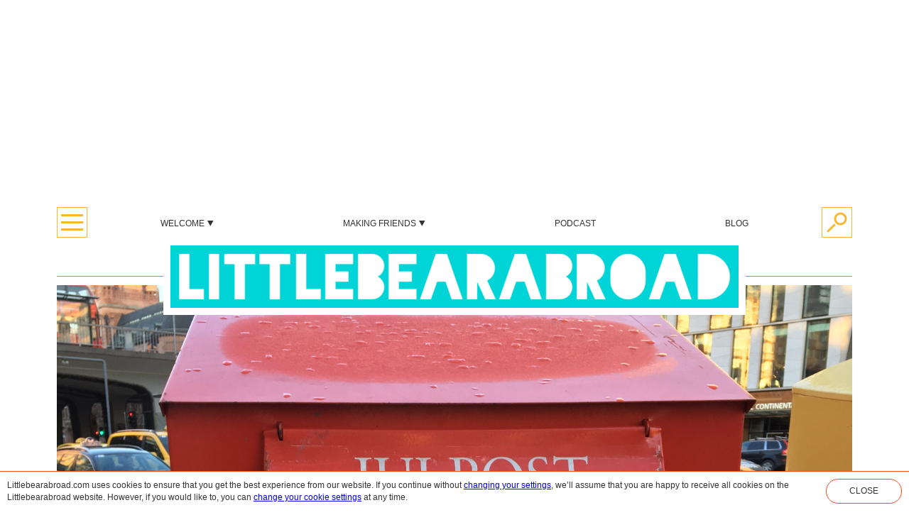

--- FILE ---
content_type: text/html; charset=UTF-8
request_url: https://littlebearabroad.com/christmas-post-2019/
body_size: 12971
content:
<!doctype html>
<html lang="en-GB">
	<head profile="http://gmpg.org/xfn/11">
		<meta http-equiv="Content-Type" content="text/html; charset=UTF-8" />
		
							<meta property="og:url" content="https://littlebearabroad.com/christmas-post-2019/" />
									<meta property="og:image" content="https://littlebearabroad.com/wp-content/uploads/2017/10/IMG_2331-e1509371927543.jpg" />
									<meta property="og:title" content="Christmas Post 2019" />
									<meta property="og:description" content="Postage and shipping dates for Christmas 2019. Don&#039;t leave it too late from Sweden to the rest of the world!" />
					<meta name="description" content="Postage and shipping dates for Christmas 2019. Don&#039;t leave it too late from Sweden to the rest of the world!" />
						<meta property="og:type" content="website" />

		<meta name="author" content="Swede-ish podcast" />
		<meta name="viewport" content="initial-scale=1,user-scalable=yes" />
		<meta name="HandheldFriendly" content="true" />
		<meta name="viewport" content="width=device-width, minimal-ui" />
		
		<title>Christmas Post 2019 &#8211; Swede-ish podcast &#8211; conversations about the paradox of life between two cultures.</title>
<meta name='robots' content='max-image-preview:large' />
<script>window._wca = window._wca || [];</script>
<link rel='dns-prefetch' href='//stats.wp.com' />
<link rel='dns-prefetch' href='//v0.wordpress.com' />
<script type="text/javascript">
window._wpemojiSettings = {"baseUrl":"https:\/\/s.w.org\/images\/core\/emoji\/14.0.0\/72x72\/","ext":".png","svgUrl":"https:\/\/s.w.org\/images\/core\/emoji\/14.0.0\/svg\/","svgExt":".svg","source":{"concatemoji":"https:\/\/littlebearabroad.com\/wp-includes\/js\/wp-emoji-release.min.js?ver=6.1.9"}};
/*! This file is auto-generated */
!function(e,a,t){var n,r,o,i=a.createElement("canvas"),p=i.getContext&&i.getContext("2d");function s(e,t){var a=String.fromCharCode,e=(p.clearRect(0,0,i.width,i.height),p.fillText(a.apply(this,e),0,0),i.toDataURL());return p.clearRect(0,0,i.width,i.height),p.fillText(a.apply(this,t),0,0),e===i.toDataURL()}function c(e){var t=a.createElement("script");t.src=e,t.defer=t.type="text/javascript",a.getElementsByTagName("head")[0].appendChild(t)}for(o=Array("flag","emoji"),t.supports={everything:!0,everythingExceptFlag:!0},r=0;r<o.length;r++)t.supports[o[r]]=function(e){if(p&&p.fillText)switch(p.textBaseline="top",p.font="600 32px Arial",e){case"flag":return s([127987,65039,8205,9895,65039],[127987,65039,8203,9895,65039])?!1:!s([55356,56826,55356,56819],[55356,56826,8203,55356,56819])&&!s([55356,57332,56128,56423,56128,56418,56128,56421,56128,56430,56128,56423,56128,56447],[55356,57332,8203,56128,56423,8203,56128,56418,8203,56128,56421,8203,56128,56430,8203,56128,56423,8203,56128,56447]);case"emoji":return!s([129777,127995,8205,129778,127999],[129777,127995,8203,129778,127999])}return!1}(o[r]),t.supports.everything=t.supports.everything&&t.supports[o[r]],"flag"!==o[r]&&(t.supports.everythingExceptFlag=t.supports.everythingExceptFlag&&t.supports[o[r]]);t.supports.everythingExceptFlag=t.supports.everythingExceptFlag&&!t.supports.flag,t.DOMReady=!1,t.readyCallback=function(){t.DOMReady=!0},t.supports.everything||(n=function(){t.readyCallback()},a.addEventListener?(a.addEventListener("DOMContentLoaded",n,!1),e.addEventListener("load",n,!1)):(e.attachEvent("onload",n),a.attachEvent("onreadystatechange",function(){"complete"===a.readyState&&t.readyCallback()})),(e=t.source||{}).concatemoji?c(e.concatemoji):e.wpemoji&&e.twemoji&&(c(e.twemoji),c(e.wpemoji)))}(window,document,window._wpemojiSettings);
</script>
<style type="text/css">
img.wp-smiley,
img.emoji {
	display: inline !important;
	border: none !important;
	box-shadow: none !important;
	height: 1em !important;
	width: 1em !important;
	margin: 0 0.07em !important;
	vertical-align: -0.1em !important;
	background: none !important;
	padding: 0 !important;
}
</style>
	<link rel='stylesheet' id='wp-block-library-css' href='https://littlebearabroad.com/wp-includes/css/dist/block-library/style.min.css?ver=6.1.9' type='text/css' media='all' />
<style id='wp-block-library-inline-css' type='text/css'>
.has-text-align-justify{text-align:justify;}
</style>
<link rel='stylesheet' id='wc-block-vendors-style-css' href='https://littlebearabroad.com/wp-content/plugins/woocommerce/packages/woocommerce-blocks/build/vendors-style.css?ver=5.3.3' type='text/css' media='all' />
<link rel='stylesheet' id='wc-block-style-css' href='https://littlebearabroad.com/wp-content/plugins/woocommerce/packages/woocommerce-blocks/build/style.css?ver=5.3.3' type='text/css' media='all' />
<link rel='stylesheet' id='classic-theme-styles-css' href='https://littlebearabroad.com/wp-includes/css/classic-themes.min.css?ver=1' type='text/css' media='all' />
<style id='global-styles-inline-css' type='text/css'>
body{--wp--preset--color--black: #000000;--wp--preset--color--cyan-bluish-gray: #abb8c3;--wp--preset--color--white: #ffffff;--wp--preset--color--pale-pink: #f78da7;--wp--preset--color--vivid-red: #cf2e2e;--wp--preset--color--luminous-vivid-orange: #ff6900;--wp--preset--color--luminous-vivid-amber: #fcb900;--wp--preset--color--light-green-cyan: #7bdcb5;--wp--preset--color--vivid-green-cyan: #00d084;--wp--preset--color--pale-cyan-blue: #8ed1fc;--wp--preset--color--vivid-cyan-blue: #0693e3;--wp--preset--color--vivid-purple: #9b51e0;--wp--preset--gradient--vivid-cyan-blue-to-vivid-purple: linear-gradient(135deg,rgba(6,147,227,1) 0%,rgb(155,81,224) 100%);--wp--preset--gradient--light-green-cyan-to-vivid-green-cyan: linear-gradient(135deg,rgb(122,220,180) 0%,rgb(0,208,130) 100%);--wp--preset--gradient--luminous-vivid-amber-to-luminous-vivid-orange: linear-gradient(135deg,rgba(252,185,0,1) 0%,rgba(255,105,0,1) 100%);--wp--preset--gradient--luminous-vivid-orange-to-vivid-red: linear-gradient(135deg,rgba(255,105,0,1) 0%,rgb(207,46,46) 100%);--wp--preset--gradient--very-light-gray-to-cyan-bluish-gray: linear-gradient(135deg,rgb(238,238,238) 0%,rgb(169,184,195) 100%);--wp--preset--gradient--cool-to-warm-spectrum: linear-gradient(135deg,rgb(74,234,220) 0%,rgb(151,120,209) 20%,rgb(207,42,186) 40%,rgb(238,44,130) 60%,rgb(251,105,98) 80%,rgb(254,248,76) 100%);--wp--preset--gradient--blush-light-purple: linear-gradient(135deg,rgb(255,206,236) 0%,rgb(152,150,240) 100%);--wp--preset--gradient--blush-bordeaux: linear-gradient(135deg,rgb(254,205,165) 0%,rgb(254,45,45) 50%,rgb(107,0,62) 100%);--wp--preset--gradient--luminous-dusk: linear-gradient(135deg,rgb(255,203,112) 0%,rgb(199,81,192) 50%,rgb(65,88,208) 100%);--wp--preset--gradient--pale-ocean: linear-gradient(135deg,rgb(255,245,203) 0%,rgb(182,227,212) 50%,rgb(51,167,181) 100%);--wp--preset--gradient--electric-grass: linear-gradient(135deg,rgb(202,248,128) 0%,rgb(113,206,126) 100%);--wp--preset--gradient--midnight: linear-gradient(135deg,rgb(2,3,129) 0%,rgb(40,116,252) 100%);--wp--preset--duotone--dark-grayscale: url('#wp-duotone-dark-grayscale');--wp--preset--duotone--grayscale: url('#wp-duotone-grayscale');--wp--preset--duotone--purple-yellow: url('#wp-duotone-purple-yellow');--wp--preset--duotone--blue-red: url('#wp-duotone-blue-red');--wp--preset--duotone--midnight: url('#wp-duotone-midnight');--wp--preset--duotone--magenta-yellow: url('#wp-duotone-magenta-yellow');--wp--preset--duotone--purple-green: url('#wp-duotone-purple-green');--wp--preset--duotone--blue-orange: url('#wp-duotone-blue-orange');--wp--preset--font-size--small: 13px;--wp--preset--font-size--medium: 20px;--wp--preset--font-size--large: 36px;--wp--preset--font-size--x-large: 42px;--wp--preset--spacing--20: 0.44rem;--wp--preset--spacing--30: 0.67rem;--wp--preset--spacing--40: 1rem;--wp--preset--spacing--50: 1.5rem;--wp--preset--spacing--60: 2.25rem;--wp--preset--spacing--70: 3.38rem;--wp--preset--spacing--80: 5.06rem;}:where(.is-layout-flex){gap: 0.5em;}body .is-layout-flow > .alignleft{float: left;margin-inline-start: 0;margin-inline-end: 2em;}body .is-layout-flow > .alignright{float: right;margin-inline-start: 2em;margin-inline-end: 0;}body .is-layout-flow > .aligncenter{margin-left: auto !important;margin-right: auto !important;}body .is-layout-constrained > .alignleft{float: left;margin-inline-start: 0;margin-inline-end: 2em;}body .is-layout-constrained > .alignright{float: right;margin-inline-start: 2em;margin-inline-end: 0;}body .is-layout-constrained > .aligncenter{margin-left: auto !important;margin-right: auto !important;}body .is-layout-constrained > :where(:not(.alignleft):not(.alignright):not(.alignfull)){max-width: var(--wp--style--global--content-size);margin-left: auto !important;margin-right: auto !important;}body .is-layout-constrained > .alignwide{max-width: var(--wp--style--global--wide-size);}body .is-layout-flex{display: flex;}body .is-layout-flex{flex-wrap: wrap;align-items: center;}body .is-layout-flex > *{margin: 0;}:where(.wp-block-columns.is-layout-flex){gap: 2em;}.has-black-color{color: var(--wp--preset--color--black) !important;}.has-cyan-bluish-gray-color{color: var(--wp--preset--color--cyan-bluish-gray) !important;}.has-white-color{color: var(--wp--preset--color--white) !important;}.has-pale-pink-color{color: var(--wp--preset--color--pale-pink) !important;}.has-vivid-red-color{color: var(--wp--preset--color--vivid-red) !important;}.has-luminous-vivid-orange-color{color: var(--wp--preset--color--luminous-vivid-orange) !important;}.has-luminous-vivid-amber-color{color: var(--wp--preset--color--luminous-vivid-amber) !important;}.has-light-green-cyan-color{color: var(--wp--preset--color--light-green-cyan) !important;}.has-vivid-green-cyan-color{color: var(--wp--preset--color--vivid-green-cyan) !important;}.has-pale-cyan-blue-color{color: var(--wp--preset--color--pale-cyan-blue) !important;}.has-vivid-cyan-blue-color{color: var(--wp--preset--color--vivid-cyan-blue) !important;}.has-vivid-purple-color{color: var(--wp--preset--color--vivid-purple) !important;}.has-black-background-color{background-color: var(--wp--preset--color--black) !important;}.has-cyan-bluish-gray-background-color{background-color: var(--wp--preset--color--cyan-bluish-gray) !important;}.has-white-background-color{background-color: var(--wp--preset--color--white) !important;}.has-pale-pink-background-color{background-color: var(--wp--preset--color--pale-pink) !important;}.has-vivid-red-background-color{background-color: var(--wp--preset--color--vivid-red) !important;}.has-luminous-vivid-orange-background-color{background-color: var(--wp--preset--color--luminous-vivid-orange) !important;}.has-luminous-vivid-amber-background-color{background-color: var(--wp--preset--color--luminous-vivid-amber) !important;}.has-light-green-cyan-background-color{background-color: var(--wp--preset--color--light-green-cyan) !important;}.has-vivid-green-cyan-background-color{background-color: var(--wp--preset--color--vivid-green-cyan) !important;}.has-pale-cyan-blue-background-color{background-color: var(--wp--preset--color--pale-cyan-blue) !important;}.has-vivid-cyan-blue-background-color{background-color: var(--wp--preset--color--vivid-cyan-blue) !important;}.has-vivid-purple-background-color{background-color: var(--wp--preset--color--vivid-purple) !important;}.has-black-border-color{border-color: var(--wp--preset--color--black) !important;}.has-cyan-bluish-gray-border-color{border-color: var(--wp--preset--color--cyan-bluish-gray) !important;}.has-white-border-color{border-color: var(--wp--preset--color--white) !important;}.has-pale-pink-border-color{border-color: var(--wp--preset--color--pale-pink) !important;}.has-vivid-red-border-color{border-color: var(--wp--preset--color--vivid-red) !important;}.has-luminous-vivid-orange-border-color{border-color: var(--wp--preset--color--luminous-vivid-orange) !important;}.has-luminous-vivid-amber-border-color{border-color: var(--wp--preset--color--luminous-vivid-amber) !important;}.has-light-green-cyan-border-color{border-color: var(--wp--preset--color--light-green-cyan) !important;}.has-vivid-green-cyan-border-color{border-color: var(--wp--preset--color--vivid-green-cyan) !important;}.has-pale-cyan-blue-border-color{border-color: var(--wp--preset--color--pale-cyan-blue) !important;}.has-vivid-cyan-blue-border-color{border-color: var(--wp--preset--color--vivid-cyan-blue) !important;}.has-vivid-purple-border-color{border-color: var(--wp--preset--color--vivid-purple) !important;}.has-vivid-cyan-blue-to-vivid-purple-gradient-background{background: var(--wp--preset--gradient--vivid-cyan-blue-to-vivid-purple) !important;}.has-light-green-cyan-to-vivid-green-cyan-gradient-background{background: var(--wp--preset--gradient--light-green-cyan-to-vivid-green-cyan) !important;}.has-luminous-vivid-amber-to-luminous-vivid-orange-gradient-background{background: var(--wp--preset--gradient--luminous-vivid-amber-to-luminous-vivid-orange) !important;}.has-luminous-vivid-orange-to-vivid-red-gradient-background{background: var(--wp--preset--gradient--luminous-vivid-orange-to-vivid-red) !important;}.has-very-light-gray-to-cyan-bluish-gray-gradient-background{background: var(--wp--preset--gradient--very-light-gray-to-cyan-bluish-gray) !important;}.has-cool-to-warm-spectrum-gradient-background{background: var(--wp--preset--gradient--cool-to-warm-spectrum) !important;}.has-blush-light-purple-gradient-background{background: var(--wp--preset--gradient--blush-light-purple) !important;}.has-blush-bordeaux-gradient-background{background: var(--wp--preset--gradient--blush-bordeaux) !important;}.has-luminous-dusk-gradient-background{background: var(--wp--preset--gradient--luminous-dusk) !important;}.has-pale-ocean-gradient-background{background: var(--wp--preset--gradient--pale-ocean) !important;}.has-electric-grass-gradient-background{background: var(--wp--preset--gradient--electric-grass) !important;}.has-midnight-gradient-background{background: var(--wp--preset--gradient--midnight) !important;}.has-small-font-size{font-size: var(--wp--preset--font-size--small) !important;}.has-medium-font-size{font-size: var(--wp--preset--font-size--medium) !important;}.has-large-font-size{font-size: var(--wp--preset--font-size--large) !important;}.has-x-large-font-size{font-size: var(--wp--preset--font-size--x-large) !important;}
.wp-block-navigation a:where(:not(.wp-element-button)){color: inherit;}
:where(.wp-block-columns.is-layout-flex){gap: 2em;}
.wp-block-pullquote{font-size: 1.5em;line-height: 1.6;}
</style>
<link rel='stylesheet' id='woocommerce-layout-css' href='https://littlebearabroad.com/wp-content/plugins/woocommerce/assets/css/woocommerce-layout.css?ver=5.5.4' type='text/css' media='all' />
<style id='woocommerce-layout-inline-css' type='text/css'>

	.infinite-scroll .woocommerce-pagination {
		display: none;
	}
</style>
<link rel='stylesheet' id='woocommerce-smallscreen-css' href='https://littlebearabroad.com/wp-content/plugins/woocommerce/assets/css/woocommerce-smallscreen.css?ver=5.5.4' type='text/css' media='only screen and (max-width: 768px)' />
<link rel='stylesheet' id='woocommerce-general-css' href='https://littlebearabroad.com/wp-content/plugins/woocommerce/assets/css/woocommerce.css?ver=5.5.4' type='text/css' media='all' />
<style id='woocommerce-inline-inline-css' type='text/css'>
.woocommerce form .form-row .required { visibility: visible; }
</style>
<link rel='stylesheet' id='lba_mag_style-css' href='https://littlebearabroad.com/wp-content/themes/lba-mag/style.css?ver=1.3.2' type='text/css' media='all' />
<link rel='stylesheet' id='main-css' href='https://littlebearabroad.com/wp-content/themes/lba-mag/assets/css/style.css?ver=1.3.2' type='text/css' media='all' />
<link rel='stylesheet' id='jetpack_css-css' href='https://littlebearabroad.com/wp-content/plugins/jetpack/css/jetpack.css?ver=9.0.5' type='text/css' media='all' />
<script type='text/javascript' src='https://littlebearabroad.com/wp-includes/js/jquery/jquery.min.js?ver=3.6.1' id='jquery-core-js'></script>
<script type='text/javascript' src='https://littlebearabroad.com/wp-includes/js/jquery/jquery-migrate.min.js?ver=3.3.2' id='jquery-migrate-js'></script>
<script async defer type='text/javascript' src='https://stats.wp.com/s-202603.js' id='woocommerce-analytics-js'></script>
<script type='text/javascript' src='https://littlebearabroad.com/wp-content/themes/lba-mag/assets/js/main.js?ver=1.3.2' id='main-js'></script>
<script type='text/javascript' src='https://littlebearabroad.com/wp-content/plugins/lba-compat/assets/js/main.js?ver=wp-6.1.9,lba-compat-1.4.7' id='lba-compat-main-js'></script>
<link rel="https://api.w.org/" href="https://littlebearabroad.com/wp-json/" /><link rel="alternate" type="application/json" href="https://littlebearabroad.com/wp-json/wp/v2/posts/4977" /><link rel="EditURI" type="application/rsd+xml" title="RSD" href="https://littlebearabroad.com/xmlrpc.php?rsd" />
<link rel="wlwmanifest" type="application/wlwmanifest+xml" href="https://littlebearabroad.com/wp-includes/wlwmanifest.xml" />
<meta name="generator" content="WordPress 6.1.9" />
<meta name="generator" content="WooCommerce 5.5.4" />
<link rel="canonical" href="https://littlebearabroad.com/christmas-post-2019/" />
<link rel='shortlink' href='https://wp.me/p6YIJr-1ih' />
<link rel="alternate" type="application/json+oembed" href="https://littlebearabroad.com/wp-json/oembed/1.0/embed?url=https%3A%2F%2Flittlebearabroad.com%2Fchristmas-post-2019%2F" />
<link rel="alternate" type="text/xml+oembed" href="https://littlebearabroad.com/wp-json/oembed/1.0/embed?url=https%3A%2F%2Flittlebearabroad.com%2Fchristmas-post-2019%2F&#038;format=xml" />
			<meta property="fb:pages" content="795124540631825" />
							<meta property="ia:markup_url_dev" content="https://littlebearabroad.com/christmas-post-2019/?ia_markup=1" />
				<script type="text/javascript"><!--
function powerpress_pinw(pinw_url){window.open(pinw_url, 'PowerPressPlayer','toolbar=0,status=0,resizable=1,width=460,height=320');	return false;}
//-->
</script>
<style type='text/css'>img#wpstats{display:none}</style>			<!-- Google Tag Manager -->
			<script>(function(w,d,s,l,i){w[l]=w[l]||[];w[l].push({'gtm.start':
			new Date().getTime(),event:'gtm.js'});var f=d.getElementsByTagName(s)[0],
			j=d.createElement(s),dl=l!='dataLayer'?'&l='+l:'';j.async=true;j.src=
			'https://www.googletagmanager.com/gtm.js?id='+i+dl;f.parentNode.insertBefore(j,f);
			})(window,document,'script','dataLayer','GTM-WQF4VS3');</script>
			<!-- End Google Tag Manager -->
			<noscript><style>.woocommerce-product-gallery{ opacity: 1 !important; }</style></noscript>
	<link rel="icon" href="https://littlebearabroad.com/wp-content/uploads/2017/08/cropped-BEARLOGO-32x32.png" sizes="32x32" />
<link rel="icon" href="https://littlebearabroad.com/wp-content/uploads/2017/08/cropped-BEARLOGO-192x192.png" sizes="192x192" />
<link rel="apple-touch-icon" href="https://littlebearabroad.com/wp-content/uploads/2017/08/cropped-BEARLOGO-180x180.png" />
<meta name="msapplication-TileImage" content="https://littlebearabroad.com/wp-content/uploads/2017/08/cropped-BEARLOGO-270x270.png" />
		
		<link href='https://api.mapbox.com/mapbox-gl-js/v0.38.0/mapbox-gl.css' rel='stylesheet' />
		
		<script src="https://js.stripe.com/v3/"></script>
		<script async src="//pagead2.googlesyndication.com/pagead/js/adsbygoogle.js"></script>
		<script>
		  (adsbygoogle = window.adsbygoogle || []).push({
		    google_ad_client: "ca-pub-8880192871052070",
		    enable_page_level_ads: true
		  });
		</script>
			</head>
	<body class="post-template-default single single-post postid-4977 single-format-standard theme-lba-mag woocommerce-no-js">
		<div id="wprr-4FA82911-A803-4E31-931C-35F1FAB169A0">
			<div class="centered-site" style="height: auto !important;"><header id="site-header" role="banner"><div class="spacing small"></div><div><div class="centered-block leaderboard ad-area" style="height: auto !important;"><div><div class="ad-unit full-width"><div sectionname="no-subscription"><ins class="adsbygoogle" data-ad-client="ca-pub-8880192871052070" data-ad-slot="9251182373" data-ad-format="auto" style="display: block; transition: none; outline: none; border: none; padding: 0px; border-spacing: 0px; margin-left: -10px; width: 412px; z-index: 30; height: 412px;" data-adsbygoogle-status="done"><div id="aswift_1_host" style="border: none; height: 412px; width: 412px; margin: 0px; padding: 0px; position: relative; visibility: visible; background-color: transparent; display: inline-block; overflow: visible;"><iframe id="aswift_1" name="aswift_1" style="left:0;position:absolute;top:0;border:0;width:412px;height:412px;min-height:auto;max-height:none;min-width:auto;max-width:none;" sandbox="allow-forms allow-popups allow-popups-to-escape-sandbox allow-same-origin allow-scripts allow-top-navigation-by-user-activation" width="412" height="412" frameborder="0" marginwidth="0" marginheight="0" vspace="0" hspace="0" allowtransparency="true" scrolling="no" allow="attribution-reporting; run-ad-auction" src="https://googleads.g.doubleclick.net/pagead/ads?client=ca-pub-8880192871052070&amp;output=html&amp;h=412&amp;slotname=9251182373&amp;adk=1161578142&amp;adf=2904134933&amp;pi=t.ma~as.9251182373&amp;w=412&amp;lmt=1767534667&amp;rafmt=1&amp;format=412x412&amp;url=https%3A%2F%2Flittlebearabroad.com%2Fchristmas-post-2019%2F&amp;fwr=1&amp;rpe=1&amp;resp_fmts=3&amp;sfro=1&amp;wgl=1&amp;aieuf=1&amp;aicrs=1&amp;uach=WyIiLCIiLCIiLCIiLCIiLG51bGwsMCxudWxsLCIiLG51bGwsMF0.&amp;abgtt=8&amp;dt=1767534667065&amp;bpp=1&amp;bdt=131&amp;idt=43&amp;shv=r20251211&amp;mjsv=m202512100101&amp;ptt=9&amp;saldr=aa&amp;abxe=1&amp;cookie_enabled=1&amp;eoidce=1&amp;prev_fmts=0x0&amp;nras=1&amp;correlator=558049189889&amp;frm=20&amp;pv=1&amp;u_tz=-480&amp;u_his=2&amp;u_h=732&amp;u_w=412&amp;u_ah=732&amp;u_aw=412&amp;u_cd=24&amp;u_sd=2.625&amp;dmc=8&amp;adx=0&amp;ady=8&amp;biw=412&amp;bih=732&amp;scr_x=0&amp;scr_y=0&amp;eid=31084127%2C31096041%2C95376242%2C95378750%2C95379213&amp;oid=2&amp;pvsid=779165167930180&amp;tmod=1562482012&amp;uas=0&amp;nvt=1&amp;fc=1920&amp;brdim=0%2C0%2C0%2C0%2C412%2C0%2C412%2C732%2C412%2C732&amp;vis=1&amp;rsz=%7C%7CeE%7C&amp;abl=CS&amp;pfx=0&amp;fu=128&amp;bc=31&amp;bz=1&amp;pgls=CAEaBTYuMS45~CAA.~CAk.&amp;bisch=1&amp;blev=1&amp;ifi=2&amp;uci=a!2&amp;fsb=1&amp;dtd=47" data-google-container-id="a!2" tabindex="0" title="Advertisement" aria-label="Advertisement" data-load-complete="true"></iframe></div></ins></div></div></div></div></div><div><div class="justify-between big-item-margin vertically-center-items flex-row"><div class="flex-row-item flex-no-resize"><div><div class="header-icon-box image background-contain top-menu-main-menu-icon cursor-pointer"></div><div class="absolute-container"><div class="absolute-for-transform main-menu-overlay"><div class="animation-element border-box-sizing" style="height: 0px; overflow: hidden;"><div><div class="box menu-overlay-box"><div class="inner-box"><div class="justify-between flex-row"><div class="flex-row-item flex-resize"><div class="not-active menu-item"><a class="custom-styled-link" href="https://littlebearabroad.com/welcome-to-littlebearabroad/">Welcome</a></div></div><div class="flex-row-item flex-no-resize menu-item-expand-button-cell"><div class="full-size centered-cell-holder cursor-pointer flex-row"><div class="flex-row-item"><div class="background-contain image source-arrow-down" style="background-image: url(&quot;https://littlebearabroad.com/wp-content/themes/lba-mag/assets/img/arrow-down.svg&quot;);"></div></div></div></div></div><div><div class="animation-element border-box-sizing" style="height: 0px; overflow: hidden;"><div><div class="not-active menu-item"><a class="custom-styled-link" href="https://littlebearabroad.com/data-protection-policy/">Data Protection Policy</a></div></div></div></div><hr class="menu-item-separator"><div class="justify-between flex-row"><div class="flex-row-item flex-resize"><div class="not-active menu-item"><a class="custom-styled-link" href="https://littlebearabroad.com/making-friends/">Making friends</a></div></div><div class="flex-row-item flex-no-resize menu-item-expand-button-cell"><div class="full-size centered-cell-holder cursor-pointer flex-row"><div class="flex-row-item"><div class="background-contain image source-arrow-down" style="background-image: url(&quot;https://littlebearabroad.com/wp-content/themes/lba-mag/assets/img/arrow-down.svg&quot;);"></div></div></div></div></div><div><div class="animation-element border-box-sizing" style="height: 0px; overflow: hidden;"><div><div class="justify-between flex-row"><div class="flex-row-item flex-resize"><div class="not-active menu-item"><a class="custom-styled-link" href="https://littlebearabroad.com/making-friends/mamamotet-2/">MamaMötet</a></div></div><div class="flex-row-item flex-no-resize menu-item-expand-button-cell"><div class="full-size centered-cell-holder cursor-pointer flex-row"><div class="flex-row-item"><div class="background-contain image source-arrow-down" style="background-image: url(&quot;https://littlebearabroad.com/wp-content/themes/lba-mag/assets/img/arrow-down.svg&quot;);"></div></div></div></div></div><div><div class="animation-element border-box-sizing" style="height: 0px; overflow: hidden;"><div><div class="not-active menu-item"><a class="custom-styled-link" href="https://littlebearabroad.com/hyber-sverige-x-reima-sustainable-outdoor-kids-wear-event/">February 2020 event</a></div><div class="not-active menu-item"><a class="custom-styled-link" href="https://littlebearabroad.com/march-2020-event/">POSTPONED March 2020 event</a></div></div></div></div></div></div></div><hr class="menu-item-separator"><div class="not-active menu-item"><a class="custom-styled-link" href="https://littlebearabroad.com/littlebearabroad-podcast/">Podcast</a></div><hr class="menu-item-separator"><div class="not-active menu-item"><a class="custom-styled-link" href="https://littlebearabroad.com/features/littlebearabroad-mini-blog/">Blog</a></div></div></div></div></div></div></div></div></div><div class="flex-row-item flex-resize"><div injectchildren=""></div></div><div class="flex-row-item flex-no-resize"><a class="display-block header-icon-box image background-contain top-menu-search-icon" href="https://littlebearabroad.com/search/"></a></div></div><div class="logo-top"></div><hr class="hero"><div class="overlapping-area"><div class="logo overlapping"><a href="https://littlebearabroad.com"><div class="image background-contain"></div></a></div></div><div class="spacing small"></div></div></header><div><section class="main-section"><div><div data-expanded-content="1" data-wprr-component="hero" data-wprr-component-data="{&quot;titleLines&quot;:[{&quot;text&quot;:&quot;Christmas post 2019&quot;,&quot;type&quot;:&quot;fat&quot;},{&quot;text&quot;:&quot;Dates and times&quot;,&quot;type&quot;:&quot;thin&quot;}]}" class="wp-block-lba-hero"><div><div><section class="main-section hero"><div class="images absolute-container" style="height: 313.6px;"><div class="full-size" data="[object Object]"><div class="image background-cover full-size" style="background-image: url(&quot;https://littlebearabroad.com/wp-content/uploads/2017/10/IMG_2331-e1509371927543.jpg&quot;);"></div></div></div><div class="spacing small"></div><hr class="hero"><div class="overlapping-area dynamic-height"><div class="overlapping hero-box centered-text centered-block box"><div class="inner-box-without-padding"><div class="overlapping-area dynamic-height"><a class="label-box-link" href="https://littlebearabroad.com/features/november-features/"><div class="centered overlapping label-box box"><div class="inner-box">November Feature</div></div></a></div><div class="inner-box-padding"><div class="label-box-bottom"></div><div class="full-width"><div class="spacing standard"></div><h1 class="heading section-heading"><div class="fat">Christmas post 2019<span class="hidden-space"> </span></div><div class="spacing small"></div><div class="thin">Dates and times<span class="hidden-space"> </span></div></h1><div class="spacing standard"></div><div class="excerpt standard-text-margin"><p>Postage and shipping dates for Christmas 2019. Don’t leave it too late from Sweden to the rest of the world!</p>
</div><div class="spacing standard"></div></div></div></div></div></div><div class="hero-bottom" style="height: 0px;"></div></section></div></div></div></div><div class="post-content centered-content-text"><div class="wp-rich-text-formatting"><p>Postnord.se has released it’s 2019 postal dates for national and international delivery.</p><h5>National delivery:</h5><h3>13 december</h3><p>Letters or postcards with the Christmas stamps left in an ordinary letter box – 8.50sek</p><h3>16 december</h3><p>Letters or cards with Christmas stamps left in red, Christmas letter boxes picked up on a Sunday – 8,50sek</p><h3>19 december</h3><p>Letters or cards with normal stamp – 9sek.<br>Post package. Price dependent on size and weight</p><h2>International</h2><h3>12 december</h3><p>Iceland, Norway and Switzerland.</p><p>Letter and card. 21 kr.<br>Post package, price dependent on size and weight.</p><h3>6 december</h3><p>Rest of Europe and the world</p><p>Letter and card. 21 kr.<br>Post package, price dependent on size and weight.</p><p>Postnord.se have put together this handy <a href="https://www.postnord.se/siteassets/pdf/ovrigt/jul/viktiga-juldatum-2019.pdf" target="_blank" rel="noopener noreferrer">little PDF</a> for you.</p><p><strong>Another useful tip:</strong></p><p>At Christmas time, you might find different post boxes springing up. These are for Christmas cards WITHIN Sweden only. They’ll be marked with “Julpost” similar to the one in the image above.</p></div></div><div class="wprr-inject-components"></div></section><div class="spacing standard"></div><section class="main-section"><div class="centered-list big-item-margin" editableprops="currentSection" currentsection="none"><div class="centered-list-item display-inline-block"><a valuename="currentSection" truevalue="share" falsevalue="none" editableprops="currentSection" currentsection="none" sectionname="off" class="text-label text-label-link share"><span class="label-icon heart left"></span>Share</a></div><div class="centered-list-item display-inline-block"><a valuename="currentSection" truevalue="comment" falsevalue="none" editableprops="currentSection" currentsection="none" sectionname="off" class="text-label text-label-link share"><span class="label-icon comment left"></span>Comment</a></div><div class="centered-list-item display-inline-block"><a valuename="currentSection" truevalue="related" falsevalue="none" editableprops="currentSection" currentsection="none" sectionname="off" class="text-label text-label-link share"><span class="label-icon plus left"></span>Related</a></div></div><div><div class="animation-element border-box-sizing" style="height: 0px; overflow: hidden;"><div><div class="justify-center big-item-margin vertical-center-content-area flex-row"><div class="flex-row-item"><a href="#" class="sharing-icon facebook image background-contain"></a></div><div class="flex-row-item"><a href="https://twitter.com/intent/tweet?text=Christmas%20Post%202019&amp;url=https%3A%2F%2Flittlebearabroad.com%2Fchristmas-post-2019%2F" class="sharing-icon twitter image background-contain"></a></div><div class="flex-row-item"><div class="sharing-icon heart image background-contain like-button"></div></div></div></div></div></div><div><div class="animation-element border-box-sizing" style="height: 0px; overflow: hidden;"><div><div><div><h3 class="sub-section-heading">Categories<div class="spacing small"></div><hr class="subsection"></h3><div class="spacing micro"></div><div class="centered-list big-item-margin"><a class="centered-list-item related-term text-label text-label-link" href="https://littlebearabroad.com/features/november-features/"><span>November Feature</span></a></div></div></div></div></div></div></section><div><div class="spacing double"></div><section class="main-section"><div class="overlapping-area position-relative layer-order-high"><div class="overlapping footer-left-indent-with-border"><div class="box color-label color-fresh display-inline-block"><div class="inner-box"><span>More like this</span></div></div></div></div><div><div class="full-size" style="height: 196px;"><div class="read-more-category-link full-size absolute-container"><a href="https://littlebearabroad.com/features/november-features/"><div class="full-size"><div class="full-size"><div class="full-size"><div class="full-size" images="[object Object]" data="[object Object]"><div class="full-size" images="[object Object]" data="[object Object]" propstoremove="className"><div class="image background-cover full-size"></div></div></div></div></div><div class="over-image-title bottom"><div class="read-more-category-label">Category</div><div class="spacing micro"></div><div class="read-more-category-title"><h3>November Feature</h3></div></div></div></a></div></div><div class="spacing micro"></div><div class="justify-between small-item-margin read-more-grid stacked flex-row" style="height: 194px;"><div class="flex-row-item link"><div class="read-more-post-link full-size absolute-container" limitexcerptlength="60" postindex="0" output="preview" rangedata="[object Object],[object Object],[object Object],[object Object],[object Object],[object Object],[object Object],[object Object],[object Object],[object Object]" propstoremove="className" placement="image" addclasses="image background-cover full-size" preview="[object Object]"></div></div><div class="flex-row-item link"><div class="read-more-post-link full-size absolute-container" limitexcerptlength="60" postindex="1" output="preview" rangedata="[object Object],[object Object],[object Object],[object Object],[object Object],[object Object],[object Object],[object Object],[object Object],[object Object]" propstoremove="className" placement="image" addclasses="image background-cover full-size" preview="[object Object]"></div></div></div></div></section></div><div class="spacing standard"></div><hr class="ad"><div class="spacing standard"></div><div></div><div class="spacing standard"></div><hr class="ad"><div class="spacing section-intro"></div><section class="main-section"><section class="main-section"><h2 class="heading message-heading">More of the good stuff</h2><div class="spacing standard"></div><div><div class="grid"><div class="justify-center flex-row"><div class="flex-row-item"><a class="preview-circle-link" href="https://littlebearabroad.com/littlebearabroad-podcast/"><div class="circle-and-label centered-text absolute-container"><div class="preview-circle centered-block circle"><div class="inner-circle full-size image background-cover"></div></div><div class="label-overlap"><div class="label filled-label">Littlebearabroad podcast – subscribe</div></div></div><div class="spacing small"></div><div class="small-side-margins centered-text"><div class="preview-text"><span><p>Conversations about the paradox of being stuck between two cultures.</p>
</span></div></div></a></div></div><div class="spacing standard"></div><div class="justify-center flex-row"><div class="flex-row-item"><a class="preview-circle-link" href="https://littlebearabroad.com/life-in-sweden/"><div class="circle-and-label centered-text absolute-container"><div class="preview-circle centered-block circle"><div class="inner-circle full-size image background-cover"></div></div><div class="label-overlap"><div class="label filled-label">Life in Sweden</div></div></div><div class="spacing small"></div><div class="small-side-margins centered-text"><div class="preview-text"><span><p>Littlebearabroad’s collection of blogs, stories and insights from international parents about life in Sweden with kids</p>
</span></div></div></a></div></div><div class="spacing standard"></div><div class="justify-center flex-row"><div class="flex-row-item"><a class="preview-circle-link" href="https://littlebearabroad.com/activity/"><div class="circle-and-label centered-text absolute-container"><div class="preview-circle centered-block circle"><div class="inner-circle full-size image background-cover"></div></div><div class="label-overlap"><div class="label filled-label">Littlebearabroad Blog</div></div></div><div class="spacing small"></div><div class="small-side-margins centered-text"><div class="preview-text"><span><p>An irregular blog by Jill, editor of Littlebearabroad.com. A Scottish lass taking on Sweden, one smörgåsbord at a time, and a deep-fried curly wurly.</p>
</span></div></div></a></div></div></div></div></section></section></div><div class="spacing footer-top"></div><footer id="site-footer" role="contentinfo"><div><hr class="standard"><div class="overlapping-area"><div class="overlapping footer-logo footer-left-indent-with-border"><a href="https://littlebearabroad.com/"><div class="image background-contain"></div></a></div></div><div class="spacing standard"></div><div class="spacing small"></div><div class="footer-left-indent footer-right-indent grid"><div class="justify-center flex-row"><div class="flex-row-item"><div class="footer-text"><div><p>Littlebearabroad is a curated digital magazine for international parents and kids living in Stockholm. Want more of this good juju, why not sign up to our monthly emailer?</p>
</div><div class="spacing small"></div><nav class="footer-menu"><div class="spaced-list small-item-margin"><a class="footer-menu-item spaced-list-item" href="https://littlebearabroad.com/about/">About</a><a class="footer-menu-item spaced-list-item" href="https://littlebearabroad.com/category/press/">Press</a><a class="footer-menu-item spaced-list-item" href="https://littlebearabroad.com/legal-stuff/">Legal Stuff</a><a class="footer-menu-item spaced-list-item" href="https://littlebearabroad.com/data-protection-policy/">Data Protection Policy</a></div></nav></div></div></div><div class="spacing standard"></div><div class="justify-center flex-row"><div class="flex-row-item"><div class="social-icons-and-label right-text"><div class="social-icons"><div class="spaced-list big-item-margin"><a class="spaced-list-item footer-social-icon" href="https://instagram.com/the_swede_ish"><div class="full-size image background-contain"></div></a><a class="spaced-list-item footer-social-icon" href="https://twitter.com/_speccyleccy/"><div class="full-size image background-contain"></div></a></div></div><div class="spacing micro"></div><div class="share text-label">Follow us on social media</div></div></div></div></div><div class="spacing site-bottom-spacing"></div></div></footer><div class="notice-at-bottom"><div><div class="animation-element border-box-sizing" style="height: auto; overflow: visible;"><div><div class="cookie-notice-popup cookie-notice-popup-padding"><div class="justify-between vertically-center-items small-item-margin flex-row"><div class="flex-row-item"><div class="cookie-notice-text"><span>Littlebearabroad.com uses cookies to ensure that you get the best experience from our website. If you continue without </span><a href="https://littlebearabroad.com/cookie-settings/">changing your settings</a><span>, we’ll assume that you are happy to receive all cookies on the Littlebearabroad website. However, if you would like to, you can </span><a href="https://littlebearabroad.com/cookie-settings/">change your cookie settings</a><span> at any time.</span></div></div><div class="flex-row-item"><div class="rounded-button close-cookie-notice-button">Close</div></div></div></div></div></div></div></div></div>		</div>
		<script>
			window.wprr.insertModule(
				"app",
				document.querySelector("#wprr-4FA82911-A803-4E31-931C-35F1FAB169A0"),
				{"paths":{"current":"https:\/\/littlebearabroad.com\/christmas-post-2019\/","home":"https:\/\/littlebearabroad.com","site":"https:\/\/littlebearabroad.com","theme":"https:\/\/littlebearabroad.com\/wp-content\/themes\/lba-mag","rest":"https:\/\/littlebearabroad.com\/wp-json\/","login":"https:\/\/littlebearabroad.com\/wp-login.php","logout":"https:\/\/littlebearabroad.com\/wp-login.php?action=logout&_wpnonce=1bdaa2c79e","lostPassword":"https:\/\/littlebearabroad.com\/my-account-2\/lost-password\/","shop":false,"cart":"https:\/\/littlebearabroad.com\/basket\/","checkout":"https:\/\/littlebearabroad.com\/?page_id=9138","uploads":"https:\/\/littlebearabroad.com\/wp-content\/uploads","images":"https:\/\/littlebearabroad.com\/wp-content\/themes\/lba-mag\/assets\/img","data":"https:\/\/littlebearabroad.com\/wp-content\/themes\/lba-mag\/assets\/data"},"initialMRouterData":{"data":{"https:\/\/littlebearabroad.com\/christmas-post-2019\/":{"status":1,"data":{"type":"post","queriedData":{"id":4977,"type":"post","status":"publish","permalink":"https:\/\/littlebearabroad.com\/christmas-post-2019\/","publishedDate":"2017-10-30 14:59:59","modifiedDate":"2019-11-11 21:22:29","title":"Christmas Post 2019","excerpt":"<p>Postage and shipping dates for Christmas 2019. Don&#8217;t leave it too late from Sweden to the rest of the world!<\/p>\n","content":"\n<div data-expanded-content=\"1\" data-wprr-component=\"hero\" data-wprr-component-data=\"{&quot;titleLines&quot;:[{&quot;text&quot;:&quot;Christmas post 2019&quot;,&quot;type&quot;:&quot;fat&quot;},{&quot;text&quot;:&quot;Dates and times&quot;,&quot;type&quot;:&quot;thin&quot;}]}\" class=\"wp-block-lba-hero\"><\/div>\n\n\n<p>Postnord.se has released it&#8217;s 2019 postal dates for national and international delivery.<\/p>\n<h5>National delivery:<\/h5>\n<h3>13 december<\/h3>\n<p>Letters or postcards with the Christmas stamps left in an ordinary letter box &#8211; 8.50sek<\/p>\n<h3>16 december<\/h3>\n<p>Letters or cards with Christmas stamps left in red, Christmas letter boxes picked up on a Sunday &#8211; 8,50sek<\/p>\n<h3>19 december<\/h3>\n<p>Letters or cards with normal stamp &#8211; 9sek.<br \/>Post package. Price dependent on size and weight<\/p>\n<h2>International<\/h2>\n<h3>12 december<\/h3>\n<p>Iceland, Norway and Switzerland.<\/p>\n<p>Letter and card. 21 kr.<br \/>Post package, price dependent on size and weight.<\/p>\n<h3>6 december<\/h3>\n<p>Rest of Europe and the world<\/p>\n<p>Letter and card. 21 kr.<br \/>Post package, price dependent on size and weight.<\/p>\n<p>Postnord.se have put together this handy <a href=\"https:\/\/www.postnord.se\/siteassets\/pdf\/ovrigt\/jul\/viktiga-juldatum-2019.pdf\" target=\"_blank\" rel=\"noopener noreferrer\">little PDF<\/a> for you.<\/p>\n<p><strong>Another useful tip:<\/strong><\/p>\n<p>At Christmas time, you might find different post boxes springing up. These are for Christmas cards WITHIN Sweden only. They&#8217;ll be marked with &#8220;Julpost&#8221; similar to the one in the image above.<\/p>","parent":null,"numberOfComments":0,"children":[],"image":{"id":4978,"title":"IMG_2331","permalink":"https:\/\/littlebearabroad.com\/christmas-post-2019\/img_2331\/","alt":"","caption":"","description":"","sizes":{"woocommerce_thumbnail":{"url":"https:\/\/littlebearabroad.com\/wp-content\/uploads\/2017\/10\/IMG_2331-e1509371927543-300x300.jpg","width":300,"height":300},"woocommerce_gallery_thumbnail":{"url":"https:\/\/littlebearabroad.com\/wp-content\/uploads\/2017\/10\/IMG_2331-e1509371927543-100x100.jpg","width":100,"height":100},"woocommerce_single":{"url":"https:\/\/littlebearabroad.com\/wp-content\/uploads\/2017\/10\/IMG_2331-e1509371927543-600x324.jpg","width":600,"height":324},"thumbnail":{"url":"https:\/\/littlebearabroad.com\/wp-content\/uploads\/2017\/10\/IMG_2331-e1509371927543-150x150.jpg","width":150,"height":150},"medium":{"url":"https:\/\/littlebearabroad.com\/wp-content\/uploads\/2017\/10\/IMG_2331-e1509371927543-300x162.jpg","width":300,"height":162},"medium_large":{"url":"https:\/\/littlebearabroad.com\/wp-content\/uploads\/2017\/10\/IMG_2331-e1509371927543-768x415.jpg","width":768,"height":415},"large":{"url":"https:\/\/littlebearabroad.com\/wp-content\/uploads\/2017\/10\/IMG_2331-e1509371927543-1024x553.jpg","width":1024,"height":553},"full":{"url":"https:\/\/littlebearabroad.com\/wp-content\/uploads\/2017\/10\/IMG_2331-e1509371927543.jpg","width":3003,"height":1622}},"relations":{"photoCredits":[]}},"author":{"id":1,"permalink":"https:\/\/littlebearabroad.com\/author\/jill\/","name":"Jill","gravatarHash":"b04246c22a26a0db1be6abc40e5cab53"},"meta":{"_edit_last":["1"],"_thumbnail_id":["4978"],"link_groups":[],"dbm_content":["{\"shortcodes\":{},\"dbm\":{\"primaryCategory\":\"december-2018\",\"relatedCategory\":\"december-2018\"}}"],"lba_hero_title":["[{\"text\":\"Christmas post 2018\",\"type\":\"fat\"},{\"text\":\"Dates and times\",\"type\":\"thin\"}]"],"lba_redirect_active":["0"],"mrouter_initital_load":[["https:\/\/littlebearabroad.com\/wp-json\/m-router-data\/v1\/acf-options?language=en","https:\/\/littlebearabroad.com\/wp-json\/m-router-data\/v1\/menu\/main_menu?language=en","https:\/\/littlebearabroad.com\/wp-json\/wprr\/v1\/range-item\/page\/relation\/standard?relation=global-pages\/search&language=en","https:\/\/littlebearabroad.com\/wp-json\/m-router-data\/v1\/image-range\/attachment?taxonomy=category&term=november-feature&includeTermChildren=0&language=en","https:\/\/littlebearabroad.com\/wp-json\/m-router-data\/v1\/post-range\/page,post?taxonomy=category&term=november-feature&orderby=date&order=DESC&language=en","https:\/\/littlebearabroad.com\/wp-json\/m-router-data\/v1\/menu\/footer_menu?language=en","https:\/\/littlebearabroad.com\/wp-json\/wprr\/v1\/range-item\/page\/relation\/standard?relation=cookie-settings&relationField=slug&language=en","https:\/\/littlebearabroad.com\/wp-json\/m-router-data\/v1\/post\/4140?language=en","https:\/\/littlebearabroad.com\/wp-json\/m-router-data\/v1\/post\/8580?language=en","https:\/\/littlebearabroad.com\/wp-json\/m-router-data\/v1\/post\/263?language=en","https:\/\/littlebearabroad.com\/wp-json\/m-router-data\/v1\/post\/7981?language=en","https:\/\/littlebearabroad.com\/wp-json\/m-router-data\/v1\/post\/5085?language=en"]],"mrouter_has_seo_render":["1"],"dbm_primary_taxonomy_term_category":["december-2018"],"dbm_related_taxonomy_term_category":["december-2018"],"_wp_old_slug":["christmas-post-2017"],"_is_empty_after_transformation":["no"],"_has_warnings_after_transformation":["yes"]},"acf":{"link_groups":{"type":"repeater","value":[]}},"addOns":{"dbmContent":{"relations":{"page-settings":[714]}}},"language":null,"languages":null,"terms":{"category":[{"id":590,"permalink":"https:\/\/littlebearabroad.com\/features\/november-features\/","name":"November Feature","slug":"november-feature","description":"","taxonomy":"category","parentId":444,"meta":{"page_content":[""],"_page_content":["field_578e79054bdaf"],"dbm_taxonomy_page":["4984"],"_dbm_taxonomy_page":["field_593ba7ac2a599"]}}],"dbm_relation":[{"id":714,"permalink":"https:\/\/littlebearabroad.com\/dbm_relation\/custom-header\/","name":"Custom header","slug":"custom-header","description":"","taxonomy":"dbm_relation","parentId":713,"meta":[]}]}},"posts":[{"id":4977,"type":"post","status":"publish","permalink":"https:\/\/littlebearabroad.com\/christmas-post-2019\/","publishedDate":"2017-10-30 14:59:59","modifiedDate":"2019-11-11 21:22:29","title":"Christmas Post 2019","excerpt":"<p>Postage and shipping dates for Christmas 2019. Don&#8217;t leave it too late from Sweden to the rest of the world!<\/p>\n","content":"\n<div data-expanded-content=\"1\" data-wprr-component=\"hero\" data-wprr-component-data=\"{&quot;titleLines&quot;:[{&quot;text&quot;:&quot;Christmas post 2019&quot;,&quot;type&quot;:&quot;fat&quot;},{&quot;text&quot;:&quot;Dates and times&quot;,&quot;type&quot;:&quot;thin&quot;}]}\" class=\"wp-block-lba-hero\"><\/div>\n\n\n<p>Postnord.se has released it&#8217;s 2019 postal dates for national and international delivery.<\/p>\n<h5>National delivery:<\/h5>\n<h3>13 december<\/h3>\n<p>Letters or postcards with the Christmas stamps left in an ordinary letter box &#8211; 8.50sek<\/p>\n<h3>16 december<\/h3>\n<p>Letters or cards with Christmas stamps left in red, Christmas letter boxes picked up on a Sunday &#8211; 8,50sek<\/p>\n<h3>19 december<\/h3>\n<p>Letters or cards with normal stamp &#8211; 9sek.<br \/>Post package. Price dependent on size and weight<\/p>\n<h2>International<\/h2>\n<h3>12 december<\/h3>\n<p>Iceland, Norway and Switzerland.<\/p>\n<p>Letter and card. 21 kr.<br \/>Post package, price dependent on size and weight.<\/p>\n<h3>6 december<\/h3>\n<p>Rest of Europe and the world<\/p>\n<p>Letter and card. 21 kr.<br \/>Post package, price dependent on size and weight.<\/p>\n<p>Postnord.se have put together this handy <a href=\"https:\/\/www.postnord.se\/siteassets\/pdf\/ovrigt\/jul\/viktiga-juldatum-2019.pdf\" target=\"_blank\" rel=\"noopener noreferrer\">little PDF<\/a> for you.<\/p>\n<p><strong>Another useful tip:<\/strong><\/p>\n<p>At Christmas time, you might find different post boxes springing up. These are for Christmas cards WITHIN Sweden only. They&#8217;ll be marked with &#8220;Julpost&#8221; similar to the one in the image above.<\/p>","parent":null,"numberOfComments":0,"children":[],"image":{"id":4978,"title":"IMG_2331","permalink":"https:\/\/littlebearabroad.com\/christmas-post-2019\/img_2331\/","alt":"","caption":"","description":"","sizes":{"woocommerce_thumbnail":{"url":"https:\/\/littlebearabroad.com\/wp-content\/uploads\/2017\/10\/IMG_2331-e1509371927543-300x300.jpg","width":300,"height":300},"woocommerce_gallery_thumbnail":{"url":"https:\/\/littlebearabroad.com\/wp-content\/uploads\/2017\/10\/IMG_2331-e1509371927543-100x100.jpg","width":100,"height":100},"woocommerce_single":{"url":"https:\/\/littlebearabroad.com\/wp-content\/uploads\/2017\/10\/IMG_2331-e1509371927543-600x324.jpg","width":600,"height":324},"thumbnail":{"url":"https:\/\/littlebearabroad.com\/wp-content\/uploads\/2017\/10\/IMG_2331-e1509371927543-150x150.jpg","width":150,"height":150},"medium":{"url":"https:\/\/littlebearabroad.com\/wp-content\/uploads\/2017\/10\/IMG_2331-e1509371927543-300x162.jpg","width":300,"height":162},"medium_large":{"url":"https:\/\/littlebearabroad.com\/wp-content\/uploads\/2017\/10\/IMG_2331-e1509371927543-768x415.jpg","width":768,"height":415},"large":{"url":"https:\/\/littlebearabroad.com\/wp-content\/uploads\/2017\/10\/IMG_2331-e1509371927543-1024x553.jpg","width":1024,"height":553},"full":{"url":"https:\/\/littlebearabroad.com\/wp-content\/uploads\/2017\/10\/IMG_2331-e1509371927543.jpg","width":3003,"height":1622}},"relations":{"photoCredits":[]}},"author":{"id":1,"permalink":"https:\/\/littlebearabroad.com\/author\/jill\/","name":"Jill","gravatarHash":"b04246c22a26a0db1be6abc40e5cab53"},"meta":{"_edit_last":["1"],"_thumbnail_id":["4978"],"link_groups":[],"dbm_content":["{\"shortcodes\":{},\"dbm\":{\"primaryCategory\":\"december-2018\",\"relatedCategory\":\"december-2018\"}}"],"lba_hero_title":["[{\"text\":\"Christmas post 2018\",\"type\":\"fat\"},{\"text\":\"Dates and times\",\"type\":\"thin\"}]"],"lba_redirect_active":["0"],"mrouter_initital_load":[["https:\/\/littlebearabroad.com\/wp-json\/m-router-data\/v1\/acf-options?language=en","https:\/\/littlebearabroad.com\/wp-json\/m-router-data\/v1\/menu\/main_menu?language=en","https:\/\/littlebearabroad.com\/wp-json\/wprr\/v1\/range-item\/page\/relation\/standard?relation=global-pages\/search&language=en","https:\/\/littlebearabroad.com\/wp-json\/m-router-data\/v1\/image-range\/attachment?taxonomy=category&term=november-feature&includeTermChildren=0&language=en","https:\/\/littlebearabroad.com\/wp-json\/m-router-data\/v1\/post-range\/page,post?taxonomy=category&term=november-feature&orderby=date&order=DESC&language=en","https:\/\/littlebearabroad.com\/wp-json\/m-router-data\/v1\/menu\/footer_menu?language=en","https:\/\/littlebearabroad.com\/wp-json\/wprr\/v1\/range-item\/page\/relation\/standard?relation=cookie-settings&relationField=slug&language=en","https:\/\/littlebearabroad.com\/wp-json\/m-router-data\/v1\/post\/4140?language=en","https:\/\/littlebearabroad.com\/wp-json\/m-router-data\/v1\/post\/8580?language=en","https:\/\/littlebearabroad.com\/wp-json\/m-router-data\/v1\/post\/263?language=en","https:\/\/littlebearabroad.com\/wp-json\/m-router-data\/v1\/post\/7981?language=en","https:\/\/littlebearabroad.com\/wp-json\/m-router-data\/v1\/post\/5085?language=en"]],"mrouter_has_seo_render":["1"],"dbm_primary_taxonomy_term_category":["december-2018"],"dbm_related_taxonomy_term_category":["december-2018"],"_wp_old_slug":["christmas-post-2017"],"_is_empty_after_transformation":["no"],"_has_warnings_after_transformation":["yes"]},"acf":{"link_groups":{"type":"repeater","value":[]}},"addOns":{"dbmContent":{"relations":{"page-settings":[714]}}},"language":null,"languages":null,"terms":{"category":[{"id":590,"permalink":"https:\/\/littlebearabroad.com\/features\/november-features\/","name":"November Feature","slug":"november-feature","description":"","taxonomy":"category","parentId":444,"meta":{"page_content":[""],"_page_content":["field_578e79054bdaf"],"dbm_taxonomy_page":["4984"],"_dbm_taxonomy_page":["field_593ba7ac2a599"]}}],"dbm_relation":[{"id":714,"permalink":"https:\/\/littlebearabroad.com\/dbm_relation\/custom-header\/","name":"Custom header","slug":"custom-header","description":"","taxonomy":"dbm_relation","parentId":713,"meta":[]}]}}],"templateSelection":{"is_single":true,"is_preview":false,"is_page":false,"is_archive":false,"is_date":false,"is_year":false,"is_month":false,"is_day":false,"is_time":false,"is_author":false,"is_category":false,"is_tag":false,"is_tax":false,"is_search":false,"is_feed":false,"is_comment_feed":false,"is_trackback":false,"is_home":false,"is_404":false,"is_embed":false,"is_paged":false,"is_admin":false,"is_attachment":false,"is_singular":true,"is_robots":false,"is_posts_page":false,"is_post_type_archive":false,"is_front_page":false,"post_type":"post","taxonomy":null},"queryData":{"language":"en","searchQuery":null,"numberOfPosts":1,"numberOfPaginationPages":0,"currentPaginationIndex":0}}}},"apiData":{"https:\/\/littlebearabroad.com\/wp-json\/m-router-data\/v1\/acf-options?language=en":{"status":1,"data":{"status":404}},"https:\/\/littlebearabroad.com\/wp-json\/m-router-data\/v1\/menu\/main_menu?language=en":{"status":1,"data":{"status":404}},"https:\/\/littlebearabroad.com\/wp-json\/wprr\/v1\/range-item\/page\/relation\/standard?relation=global-pages\/search&language=en":{"status":1,"data":{"status":404}},"https:\/\/littlebearabroad.com\/wp-json\/m-router-data\/v1\/image-range\/attachment?taxonomy=category&term=november-feature&includeTermChildren=0&language=en":{"status":1,"data":{"status":404}},"https:\/\/littlebearabroad.com\/wp-json\/m-router-data\/v1\/post-range\/page,post?taxonomy=category&term=november-feature&orderby=date&order=DESC&language=en":{"status":1,"data":{"status":404}},"https:\/\/littlebearabroad.com\/wp-json\/m-router-data\/v1\/menu\/footer_menu?language=en":{"status":1,"data":{"status":404}},"https:\/\/littlebearabroad.com\/wp-json\/wprr\/v1\/range-item\/page\/relation\/standard?relation=cookie-settings&relationField=slug&language=en":{"status":1,"data":{"status":404}},"https:\/\/littlebearabroad.com\/wp-json\/m-router-data\/v1\/post\/4140?language=en":{"status":1,"data":{"status":404}},"https:\/\/littlebearabroad.com\/wp-json\/m-router-data\/v1\/post\/8580?language=en":{"status":1,"data":{"status":404}},"https:\/\/littlebearabroad.com\/wp-json\/m-router-data\/v1\/post\/263?language=en":{"status":1,"data":{"status":404}},"https:\/\/littlebearabroad.com\/wp-json\/m-router-data\/v1\/post\/7981?language=en":{"status":1,"data":{"status":404}},"https:\/\/littlebearabroad.com\/wp-json\/m-router-data\/v1\/post\/5085?language=en":{"status":1,"data":{"status":404}}}},"imageSizes":{"thumbnail":{"width":"150","height":"150","crop":true},"medium":{"width":"300","height":"300","crop":false},"medium_large":{"width":"768","height":"0","crop":false},"large":{"width":"1024","height":"1024","crop":false},"1536x1536":{"width":1536,"height":1536,"crop":false},"2048x2048":{"width":2048,"height":2048,"crop":false},"woocommerce_thumbnail":{"width":300,"height":300,"crop":1},"woocommerce_single":{"width":600,"height":0,"crop":0},"woocommerce_gallery_thumbnail":{"width":100,"height":100,"crop":1},"shop_catalog":{"width":300,"height":300,"crop":1},"shop_single":{"width":600,"height":0,"crop":0},"shop_thumbnail":{"width":100,"height":100,"crop":1},"full":{"width":0,"height":0,"crop":false}},"userData":null,"settings":[],"renderId":4977,"render":{"path":"\/christmas-post-2019\/","key":"18c6dd27d6c9809e508facc25ced778f"}},
				null			);
		</script>
		
		<div id="fb-root"></div>
		<script>
		window.fbAsyncInit = function() {
			FB.init({status: true, cookie: true, xfbml: false});
		};
		(function() {
		var e = document.createElement('script'); e.async = true;
		e.src = document.location.protocol +
		'//connect.facebook.net/en_US/all.js';
		document.getElementById('fb-root').appendChild(e);
		}());
		</script>
					<!-- Google Tag Manager (noscript) -->
			<noscript><iframe src="https://www.googletagmanager.com/ns.html?id=GTM-WQF4VS3"
			height="0" width="0" style="display:none;visibility:hidden"></iframe></noscript>
			<!-- End Google Tag Manager (noscript) -->
			<script type="text/javascript">
		(function () {
			var c = document.body.className;
			c = c.replace(/woocommerce-no-js/, 'woocommerce-js');
			document.body.className = c;
		})();
	</script>
	<script type='text/javascript' src='https://littlebearabroad.com/wp-content/plugins/woocommerce/assets/js/jquery-blockui/jquery.blockUI.min.js?ver=2.70' id='jquery-blockui-js'></script>
<script type='text/javascript' id='wc-add-to-cart-js-extra'>
/* <![CDATA[ */
var wc_add_to_cart_params = {"ajax_url":"\/wp-admin\/admin-ajax.php","wc_ajax_url":"\/?wc-ajax=%%endpoint%%","i18n_view_cart":"View basket","cart_url":"https:\/\/littlebearabroad.com\/basket\/","is_cart":"","cart_redirect_after_add":"yes"};
/* ]]> */
</script>
<script type='text/javascript' src='https://littlebearabroad.com/wp-content/plugins/woocommerce/assets/js/frontend/add-to-cart.min.js?ver=5.5.4' id='wc-add-to-cart-js'></script>
<script type='text/javascript' src='https://littlebearabroad.com/wp-content/plugins/woocommerce/assets/js/js-cookie/js.cookie.min.js?ver=2.1.4' id='js-cookie-js'></script>
<script type='text/javascript' id='woocommerce-js-extra'>
/* <![CDATA[ */
var woocommerce_params = {"ajax_url":"\/wp-admin\/admin-ajax.php","wc_ajax_url":"\/?wc-ajax=%%endpoint%%"};
/* ]]> */
</script>
<script type='text/javascript' src='https://littlebearabroad.com/wp-content/plugins/woocommerce/assets/js/frontend/woocommerce.min.js?ver=5.5.4' id='woocommerce-js'></script>
<script type='text/javascript' id='wc-cart-fragments-js-extra'>
/* <![CDATA[ */
var wc_cart_fragments_params = {"ajax_url":"\/wp-admin\/admin-ajax.php","wc_ajax_url":"\/?wc-ajax=%%endpoint%%","cart_hash_key":"wc_cart_hash_e668fafbd53b8773836469442f5b548b","fragment_name":"wc_fragments_e668fafbd53b8773836469442f5b548b","request_timeout":"5000"};
/* ]]> */
</script>
<script type='text/javascript' src='https://littlebearabroad.com/wp-content/plugins/woocommerce/assets/js/frontend/cart-fragments.min.js?ver=5.5.4' id='wc-cart-fragments-js'></script>
<script type='text/javascript' id='wc-cart-fragments-js-after'>
		jQuery( 'body' ).bind( 'wc_fragments_refreshed', function() {
			var jetpackLazyImagesLoadEvent;
			try {
				jetpackLazyImagesLoadEvent = new Event( 'jetpack-lazy-images-load', {
					bubbles: true,
					cancelable: true
				} );
			} catch ( e ) {
				jetpackLazyImagesLoadEvent = document.createEvent( 'Event' )
				jetpackLazyImagesLoadEvent.initEvent( 'jetpack-lazy-images-load', true, true );
			}
			jQuery( 'body' ).get( 0 ).dispatchEvent( jetpackLazyImagesLoadEvent );
		} );
	
</script>
<script type='text/javascript' src='https://stats.wp.com/e-202603.js' async='async' defer='defer'></script>
<script type='text/javascript'>
	_stq = window._stq || [];
	_stq.push([ 'view', {v:'ext',j:'1:9.0.5',blog:'103129649',post:'4977',tz:'1',srv:'littlebearabroad.com'} ]);
	_stq.push([ 'clickTrackerInit', '103129649', '4977' ]);
</script>
	</body>
</html>

--- FILE ---
content_type: text/html; charset=utf-8
request_url: https://www.google.com/recaptcha/api2/aframe
body_size: 268
content:
<!DOCTYPE HTML><html><head><meta http-equiv="content-type" content="text/html; charset=UTF-8"></head><body><script nonce="i2UeMUpR2ZAYYk5wYN9n0g">/** Anti-fraud and anti-abuse applications only. See google.com/recaptcha */ try{var clients={'sodar':'https://pagead2.googlesyndication.com/pagead/sodar?'};window.addEventListener("message",function(a){try{if(a.source===window.parent){var b=JSON.parse(a.data);var c=clients[b['id']];if(c){var d=document.createElement('img');d.src=c+b['params']+'&rc='+(localStorage.getItem("rc::a")?sessionStorage.getItem("rc::b"):"");window.document.body.appendChild(d);sessionStorage.setItem("rc::e",parseInt(sessionStorage.getItem("rc::e")||0)+1);localStorage.setItem("rc::h",'1768703787241');}}}catch(b){}});window.parent.postMessage("_grecaptcha_ready", "*");}catch(b){}</script></body></html>